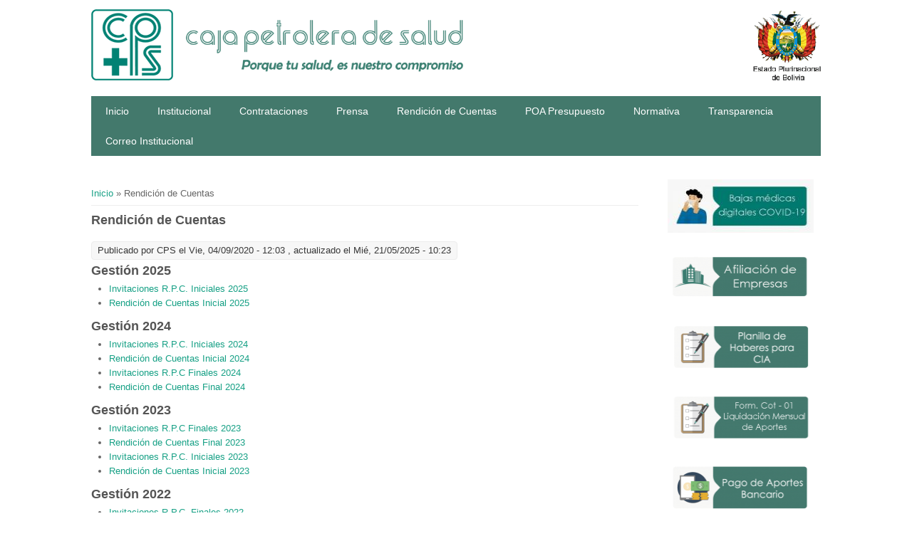

--- FILE ---
content_type: text/html; charset=utf-8
request_url: https://www.cps.org.bo/node/162
body_size: 28941
content:
<!DOCTYPE html>
<head>
<meta charset="utf-8" />
<meta name="Generator" content="Drupal 10 (http://drupal.org)" />
<link rel="canonical" href="/node/162" />
<link rel="shortlink" href="/node/162" />
<meta name="viewport" content="width=device-width" />
<link rel="shortcut icon" href="https://www.cps.org.bo/sites/default/files/favicon_0.ico" type="image/vnd.microsoft.icon" />
<title>Rendición de Cuentas | Caja Petrolera de Salud</title>
<style type="text/css" media="all">
@import url("https://www.cps.org.bo/modules/system/system.base.css?syinwv");
@import url("https://www.cps.org.bo/modules/system/system.menus.css?syinwv");
@import url("https://www.cps.org.bo/modules/system/system.messages.css?syinwv");
@import url("https://www.cps.org.bo/modules/system/system.theme.css?syinwv");
</style>
<style type="text/css" media="all">
@import url("https://www.cps.org.bo/modules/book/book.css?syinwv");
@import url("https://www.cps.org.bo/modules/field/theme/field.css?syinwv");
@import url("https://www.cps.org.bo/modules/node/node.css?syinwv");
@import url("https://www.cps.org.bo/modules/search/search.css?syinwv");
@import url("https://www.cps.org.bo/modules/user/user.css?syinwv");
@import url("https://www.cps.org.bo/modules/views/css/views.css?syinwv");
@import url("https://www.cps.org.bo/modules/ckeditor/css/ckeditor.css?syinwv");
@import url("https://www.cps.org.bo/modules/media/modules/media_wysiwyg/css/media_wysiwyg.base.css?syinwv");
</style>
<style type="text/css" media="all">
@import url("https://www.cps.org.bo/modules/ctools/css/ctools.css?syinwv");
</style>
<style type="text/css" media="all">
@import url("https://www.cps.org.bo/themes/software_responsive_theme/css/font-awesome.css?syinwv");
@import url("https://www.cps.org.bo/themes/software_responsive_theme/css/style.css?syinwv");
@import url("https://www.cps.org.bo/themes/software_responsive_theme/css/media.css?syinwv");
</style>
<script type="text/javascript" src="https://www.cps.org.bo/sites/all/modules/jquery_update/replace/jquery/1.7/jquery.min.js?v=1.7.2"></script>
<script type="text/javascript" src="https://www.cps.org.bo/misc/jquery-extend-3.4.0.js?v=1.7.2"></script>
<script type="text/javascript" src="https://www.cps.org.bo/misc/jquery-html-prefilter-3.5.0-backport.js?v=1.7.2"></script>
<script type="text/javascript" src="https://www.cps.org.bo/misc/jquery.once.js?v=1.2"></script>
<script type="text/javascript" src="https://www.cps.org.bo/misc/drupal.js?syinwv"></script>
<script type="text/javascript" src="https://www.cps.org.bo/sites/default/files/languages/es_QshT2GiVncHGKbVW6GXP_sm3Qi4WlXGtyq3SVKkSpzc.js?syinwv"></script>
<script type="text/javascript" src="https://www.cps.org.bo/modules/video_embed_facebook_sdk/js/video_embed_facebook_sdk.js?syinwv"></script>
<script type="text/javascript" src="https://www.cps.org.bo/themes/software_responsive_theme/js/custom.js?syinwv"></script>
<script type="text/javascript">
<!--//--><![CDATA[//><!--
jQuery.extend(Drupal.settings, {"basePath":"\/","pathPrefix":"","ajaxPageState":{"theme":"software","theme_token":"CyR49V9yRrmVMxXTaMSWKUviBJrdvhLA1NnYV-1hiqc","js":{"0":1,"sites\/all\/modules\/jquery_update\/replace\/jquery\/1.7\/jquery.min.js":1,"misc\/jquery-extend-3.4.0.js":1,"misc\/jquery-html-prefilter-3.5.0-backport.js":1,"misc\/jquery.once.js":1,"misc\/drupal.js":1,"public:\/\/languages\/es_QshT2GiVncHGKbVW6GXP_sm3Qi4WlXGtyq3SVKkSpzc.js":1,"modules\/video_embed_facebook_sdk\/js\/video_embed_facebook_sdk.js":1,"themes\/software_responsive_theme\/js\/custom.js":1},"css":{"modules\/system\/system.base.css":1,"modules\/system\/system.menus.css":1,"modules\/system\/system.messages.css":1,"modules\/system\/system.theme.css":1,"modules\/book\/book.css":1,"modules\/field\/theme\/field.css":1,"modules\/node\/node.css":1,"modules\/search\/search.css":1,"modules\/user\/user.css":1,"modules\/views\/css\/views.css":1,"modules\/ckeditor\/css\/ckeditor.css":1,"modules\/media\/modules\/media_wysiwyg\/css\/media_wysiwyg.base.css":1,"modules\/ctools\/css\/ctools.css":1,"themes\/software_responsive_theme\/css\/font-awesome.css":1,"themes\/software_responsive_theme\/css\/style.css":1,"themes\/software_responsive_theme\/css\/media.css":1}}});
//--><!]]>
</script>
<!--[if lt IE 9]><script src="http://html5shiv.googlecode.com/svn/trunk/html5.js"></script><![endif]-->
</head>
<body class="html not-front not-logged-in one-sidebar sidebar-second page-node page-node- page-node-162 node-type-article">
    
<div id="header_wrapper">

  <div class="user-menu-wrapper clearfix">
    <div class="full-wrap">
          </div>
  </div>

  <div id="inner_header_wrapper">

    <header id="header" role="banner">

      <div class="top_left">

                  <div id="logo">
            <a href="/" title="Inicio">
              <img src="https://www.cps.org.bo/sites/default/files/cps5_0_0.png"/>
            </a>
          </div>
        
        <h1 id="site-title">
          <a href="/" title="Inicio">
	       <!-- <img src="https://www.cps.org.bo/sites/default/files/SLOGAN.png"/> -->
         <img src="https://www.cps.org.bo/sites/default/files/SLOGAN-2.png" width="410" /> 
	  </a>
          <div id="site-description"></div>
        </h1>
      </div>

      <div class="top_right">
        <!-- Search -->
        	      </div>
    <div class="clear"></div>
    </header>

  </div>

  <div class="menu_wrapper">
    <nav id="main-menu"  role="navigation">
      <a class="nav-toggle" href="#">Men&uacute;s de Navegaci&oacute;n</a>
      <div class="menu-navigation-container">
        <ul class="menu"><li class="first leaf"><a href="/" title="">Inicio</a></li>
<li class="expanded"><a href="/institucional" title="Institucional">Institucional</a><ul class="menu"><li class="first expanded"><a href="/conozcanos" title="Conózcanos">Conózcanos</a><ul class="menu"><li class="first leaf"><a href="https://www.cps.org.bo/taxonomy/term/6" title="Historia">Historia</a></li>
<li class="leaf"><a href="https://www.cps.org.bo/misionv" title="Misión y Visión">Misión y Visión</a></li>
<li class="leaf"><a href="//www.cps.org.bo/node/317" title="Objetivos Estratégicos">Objetivos Estratégicos</a></li>
<li class="last leaf"><a href="/misionv" title="Valores y Principios">Valores y Principios</a></li>
</ul></li>
<li class="expanded"><a href="https://www.cps.org.bo/RrhhIni#overlay-context=rrhh" title="Recursos Humanos">Recursos Humanos</a><ul class="menu"><li class="first leaf"><a href="/node/66">Oportunidades de Empleo</a></li>
<li class="leaf"><a href="/node/65">Escala Salarial</a></li>
<li class="leaf"><a href="/organigrama" title="Organigrama">Organigrama</a></li>
<li class="leaf"><a href="/node/67" title="">Termino de Referencia</a></li>
<li class="last leaf"><a href="/manualOF" title="Manual de Organización y Funciones">Manual de Organización y Funciones</a></li>
</ul></li>
<li class="leaf"><a href="/node/64">Estadística</a></li>
<li class="leaf"><a href="https://www.cps.org.bo/EnsInvestigaci%C3%B3n" title="">Enseñanza e Investigación</a></li>
<li class="last leaf"><a href="/audInterna" title="Auditoria Interna">Auditoria Interna</a></li>
</ul></li>
<li class="expanded"><a href="/contrataciones" title="Contrataciones">Contrataciones</a><ul class="menu"><li class="first leaf"><a href="/licitaciones" title="Licitaciones">Licitaciones</a></li>
<li class="leaf"><a href="/mesaPartes" title="Mesa de Partes">Mesa de Partes</a></li>
<li class="leaf"><a href="/ListaProveedores">Lista proveedores</a></li>
<li class="last leaf"><a href="/PAC" title="Programa Anual de Contrataciones">Programa Anual de Contrataciones</a></li>
</ul></li>
<li class="expanded"><a href="https://www.cps.org.bo/Prensa#" title="Prensa">Prensa</a><ul class="menu"><li class="first leaf"><a href="https://www.cps.org.bo/Comunicados" title="">Comunicados</a></li>
<li class="leaf"><a href="https://www.cps.org.bo/enlaces" title="">Enlaces</a></li>
<li class="last leaf"><a href="https://www.cps.org.bo/PrensaNot" title="Notas de Prensa">Notas de Prensa</a></li>
</ul></li>
<li class="leaf active-trail"><a href="/node/162" class="active-trail active">Rendición de Cuentas</a></li>
<li class="expanded"><a href="/poaPresupuesto" title="POA Presupuesto">POA Presupuesto</a><ul class="menu"><li class="first leaf"><a href="/node/69">Evaluación POA</a></li>
<li class="collapsed"><a href="https://www.cps.org.bo/balanceGestion" title="Estados Financieros">Estados Financieros</a></li>
<li class="leaf"><a href="https://www.cps.org.bo/node/81" title="Directrices y Clasificadores">Directrices y Clasificadores</a></li>
<li class="leaf"><a href="/fuenteFinan" title="Fuentes de Financiamiento">Fuentes de Financiamiento</a></li>
<li class="leaf"><a href="/planEstrategico" title="Plan Estratégico">Plan Estratégico</a></li>
<li class="leaf"><a href="/POA" title="Plan Operativo Anual">Plan Operativo Anual</a></li>
<li class="last leaf"><a href="/presupuestoInst" title="Presupuesto Institucional">Presupuesto Institucional</a></li>
</ul></li>
<li class="expanded"><a href="/normativa" title="Normativa">Normativa</a><ul class="menu"><li class="first leaf"><a href="https://www.cps.org.bo/node/164" title="">Reglamentos Internos</a></li>
<li class="leaf"><a href="https://www.cps.org.bo/node/160" title="Reglamentos Específicos">Reglamentos Específicos</a></li>
<li class="leaf"><a href="https://www.cps.org.bo/node/163" title="">Manuales de Procesos y Procedimientos</a></li>
<li class="collapsed"><a href="https://www.cps.org.bo/resolucionesDir#overlay-context=taxonomy/term/36" title="Resoluciones de Directorio">Resoluciones de Directorio</a></li>
<li class="leaf"><a href="https://www.cps.org.bo/node/145" title="">Resoluciones Administrativas</a></li>
<li class="leaf"><a href="https://www.cps.org.bo/node/212" title="">Manuales de organización y funciones</a></li>
<li class="leaf"><a href="https://www.cps.org.bo/node/211" title="">Guías</a></li>
<li class="leaf"><a href="https://www.cps.org.bo/Convenios#overlay-context=normativa" title="Convenios">Convenios</a></li>
<li class="last leaf"><a href="https://www.cps.org.bo/node/213" title="">Otros similares </a></li>
</ul></li>
<li class="expanded"><a href="/transparencia" title="Transparencia">Transparencia</a><ul class="menu"><li class="first leaf"><a href="https://www.cps.org.bo/utransparencia" title="Unidad de Transparencia">Unidad de Transparencia</a></li>
<li class="leaf"><a href="https://www.cps.org.bo/formTransparencia" title="FormulariosTrasparencia">FormulariosTransparencia</a></li>
<li class="leaf"><a href="https://www.cps.org.bo/ControlSocial" title="Control Social">Control Social</a></li>
<li class="leaf"><a href="https://www.cps.org.bo/node/162" title="">Rendición de Cuentas</a></li>
<li class="leaf"><a href="https://www.cps.org.bo/node/189" title="Prevención y lucha contra la corrupción">Prevención y lucha contra la corrupción</a></li>
<li class="last leaf"><a href="/utransparencia" title="Unidad de Transparencia">Unidad de Transparencia</a></li>
</ul></li>
<li class="last leaf"><a href="https://mail.cps.org.bo" title="">Correo Institucional</a></li>
</ul>      </div>
      <div class="clear"></div>
    </nav><!-- end main-menu -->
  </div>

</div>




  <div id="container">
    <div class="container-wrap">
      <div class="content-sidebar-wrap">
        <div id="content">
          <div id="breadcrumbs"><h2 class="element-invisible">Usted está aquí</h2><nav class="breadcrumb"><a href="/">Inicio</a> » Rendición de Cuentas</nav></div>          <section id="post-content" role="main">
                                    <h1 class="page-title">Rendición de Cuentas</h1>                                                            <div class="region region-content">
  <div id="block-system-main" class="block block-system">

      
  <div class="content">
                          <span property="dc:title" content="Rendición de Cuentas" class="rdf-meta element-hidden"></span>  
              <span class="submitted">        Publicado por CPS el Vie, 04/09/2020 - 12:03        
        , actualizado el Mié, 21/05/2025 - 10:23        
        </span>        
      
    
  <div class="content node-article">
    <div class="field field-name-body field-type-text-with-summary field-label-hidden"><div class="field-items"><div class="field-item even" property="content:encoded"><h1>Gestión 2025<a href="https://www.cps.org.bo/node/245">​</a></h1>
<ul><li><a href="https://www.cps.org.bo/node/305">Invitaciones R.P.C. Iniciales 2025</a></li>
<li><a href="https://www.cps.org.bo/node/306">Rendición de Cuentas Inicial 2025</a></li>
</ul><h1>Gestión 2024<a href="https://www.cps.org.bo/node/245">​</a></h1>
<ul><li><a href="https://www.cps.org.bo/node/281">Invitaciones R.P.C. Iniciales 2024</a></li>
<li><a href="https://www.cps.org.bo/node/280">Rendición de Cuentas Inicial 2024</a></li>
<li><a href="https://www.cps.org.bo/node/301">Invitaciones R.P.C Finales 2024</a></li>
<li><a href="https://www.cps.org.bo/node/302">Rendición de Cuentas Final 2024</a></li>
</ul><h1>Gestión 2023<a href="https://www.cps.org.bo/node/245">​</a></h1>
<ul><li><a href="https://www.cps.org.bo/node/275">Invitaciones R.P.C Finales 2023</a></li>
<li><a href="https://www.cps.org.bo/node/276">Rendición de Cuentas Final 2023</a></li>
<li><a href="https://www.cps.org.bo/node/254">Invitaciones R.P.C. Iniciales 2023</a></li>
<li><a href="https://www.cps.org.bo/node/255">Rendición de Cuentas Inicial 2023</a></li>
</ul><h1>Gestión 2022</h1>
<ul><li><a href="https://www.cps.org.bo/node/245">Invitaciones R.P.C. Finales 2022</a></li>
<li><a href="https://www.cps.org.bo/node/246">Rendición de Cuentas Final 2022</a></li>
<li><a href="https://www.cps.org.bo/node/236">Invitaciones R.P.C. Iniciales 2022</a></li>
<li><a href="https://www.cps.org.bo/node/237">Rendición de Cuentas Inicial 2022</a></li>
</ul><h1>Gestión 2021</h1>
<ul><li><a href="https://www.cps.org.bo/node/234">Invitaciones R.P.C. Finales 2021</a></li>
<li><a href="https://www.cps.org.bo/node/235">Rendición de Cuentas Final 2021</a></li>
<li><a href="https://www.cps.org.bo/node/197">Invitaciones R.P.C. Iniciales 2021</a></li>
<li><a href="https://www.cps.org.bo/node/196">Rendición de Cuentas Inicial 2021</a></li>
</ul><h1>Gestión 2020</h1>
<ul><li><a href="https://www.cps.org.bo/node/194">Invitaciones R.P.C. Finales 2020</a></li>
<li><a href="https://www.cps.org.bo/node/193">Rendición de Cuentas Final 2020</a></li>
<li><a href="https://www.cps.org.bo/Rendici%C3%B3n%20de%20cuentas%20finales%20gesti%C3%B3n%202020">Invitaciones R.P.C. Iniciales 2020</a></li>
<li><a href="https://www.cps.org.bo/rendicion inicial2020">Rendición de Cuentas Inicial 2020</a></li>
</ul><h1>Gestión 2019</h1>
<ul><li><a href="https://www.cps.org.bo/node/127">Rendición de Cuentas Final 2019</a></li>
<li><a href="https://www.cps.org.bo/node/116">Rendición de Cuentas Inicial 2019</a></li>
</ul><h1>Gestión 2018</h1>
<ul><li><a href="https://www.cps.org.bo/node/109">Rendición de Cuentas Final 2018</a></li>
<li><a href="https://www.cps.org.bo/node/40#overlay-context=redicionCuentas">Rendición de Cuentas Inicial 2018</a></li>
</ul><h1>Gestión 2017</h1>
<ul><li><a href="https://www.cps.org.bo/node/56#overlay-context=taxonomy/term/45">Rendición de Cuentas Final 2017</a></li>
<li><a href="https://www.cps.org.bo/RendicionCuentIni2017">Rendición de Cuentas Inicial 2017</a></li>
</ul><h1><strong>Cronogramas</strong></h1>
<ul><li><a href="/sites/default/files/RPC%20INICIAL%202025-2_0.jpg">Cronograma Rendición de Cuentas CPS Inicial 2025</a></li>
<li><a href="/sites/default/files/481779714_1097121272455266_6912963883231010223_n.jpg">Cronograma Rendición de Cuentas CPS Final 2024</a></li>
<li><a href="/sites/default/files/WhatsApp%20Image%202024-03-18%20at%2011.30.31_0.jpeg">Cronograma Rendición de Cuentas CPS Inicial 2024</a></li>
<li><a href="/sites/default/files/PLANTILLA%20COMUNICADO.jpg">Cronograma Rendición de Cuentas CPS Final  2023</a></li>
<li><a href="/sites/default/files/Cronograma%20Inicial%202023_1.jpg">Cronograma Rendición de Cuentas CPS Inicial 2023</a></li>
<li><a href="/sites/default/files/CRONOGRAMA%20R.P.C.%202022_1.jpg">Cronograma Rendición de Cuentas CPS Final 2022</a></li>
<li><a href="/sites/default/files/auditoria/CRONOGRAMA%20RPC%20INICIAL%202022.jpg">Cronograma Rendición de Cuentas CPS Inicial 2022</a></li>
<li><a href="/sites/default/files/CRONOGRAMA%20RPC%20FINAL%202021.jpg">Cronograma Rendición de Cuentas CPS Final 2021</a></li>
<li><a href="/sites/default/files/CRONOGRAMA%20RPC%20INICIAL%202021.jpg">Cronograma Rendición de Cuentas CPS Inicial 2021</a></li>
<li><a href="/sites/default/files/CRONOGRAMA%20RPC%20FINAL%202020_0.jpg">Cronograma Rendición de Cuentas CPS Final 2020</a></li>
<li><a href="/sites/default/files/RPC%20INICIAL%202020-2.jpg">Cronograma Rendición de Cuentas CPS Inicial 20</a><a href="/sites/default/files/RPC%20INICIAL%202020-2.jpg">20</a></li>
<li><a href="/sites/default/files/RPC%20FINAL%202019.jpg">Cronograma Rendición de Cuentas CPS Final 2019</a></li>
<li><a href="/sites/default/files/RPC%20Inicial%202019.png">Cronograma Rendición de Cuentas CPS Inicial 2019</a></li>
<li><a href="/sites/default/files/RPC%20Final%202018%20corregido.png" target="_blank">Cronograma Rendición de Cuentas CPS Final 2018</a></li>
<li><a href="/sites/default/files/cronograma%20rencion%20de%20cuentas%202018.jpg" target="_blank">Cronograma Rendición de Cuentas CPS Inicial 2018</a></li>
<li><a href="https://www.cps.org.bo/sites/default/files/transparencia/RPC_final2017.pdf" target="_blank">Cronograma Rendición de Cuentas CPS Final 2017</a></li>
<li><a href="https://www.cps.org.bo/sites/default/files/transparencia/RENDICION_CUENTAS_INICIAL2017.pdf" target="_blank">Cronograma Rendición de Cuentas CPS Inicial 2017</a></li>
<li><a href="/sites/default/files/Transparencia cronograma final 2016.pdf">Cronograma Rendición de Cuentas CPS Final 2016</a></li>
<li><a href="/sites/default/files/Cronograma%20Rendición%20de%20Cuentas%20CPS%20final%202015%20inicial%202016.pdf">Cronograma Rendición de Cuentas CPS Final 2015 inicial 2016</a></li>
</ul></div></div></div>  </div>

      <footer>
          </footer>
  
    </div>
  
</div> <!-- /.block -->
</div>
 <!-- /.region -->
          </section> <!-- /#main -->
        </div>
      
              
        </div>

                  <aside id="sidebar-second" role="complementary">
            <div class="region region-sidebar-second">
  <div id="block-block-25" class="block block-block">

      
  <div class="content">
    <p><a href="https://certifica.cps.org.bo" target="_blank"><img alt="" src="/sites/default/files/resize/WhatsApp%20Image%202022-01-19%20at%2015.21.12-213x75.jpeg" style="height:75px; width:213px" width="213" height="75" /></a></p>
  </div>
  
</div> <!-- /.block -->
<div id="block-block-24" class="block block-block">

      
  <div class="content">
    <p><a href="https://siseg.cps.org.bo" target="_blank"><img alt="" src="/sites/default/files/resize/AFILIACION_EMPRESAS-213x75.png" style="height:75px; width:213px" width="213" height="75" /></a></p>
  </div>
  
</div> <!-- /.block -->
<div id="block-block-13" class="block block-block">

      
  <div class="content">
    <p><a href="/sites/default/files/instructivo_llenado_planilla_OVT.pdf" target="_blank"><img alt="" src="/sites/default/files/resize/03-206x75.png" style="height:75px; width:206px" width="206" height="75" /></a></p>
  </div>
  
</div> <!-- /.block -->
<div id="block-block-17" class="block block-block">

      
  <div class="content">
    <p><a href="/node/152"><img alt="" src="/sites/default/files/resize/06-213x75.png" style="height:75px; width:213px" width="213" height="75" /></a></p>
  </div>
  
</div> <!-- /.block -->
<div id="block-block-12" class="block block-block">

      
  <div class="content">
    <p><a href="https://www.cps.org.bo/PagoBancoU"><img alt="" src="/sites/default/files/resize/02-206x75.png" style="height:75px; width:206px" width="206" height="75" /></a></p>
  </div>
  
</div> <!-- /.block -->
<div id="block-block-20" class="block block-block">

      
  <div class="content">
    <p><a href="https://moodle.cps.org.bo/login/index.php" target="_blank"><img alt="" src="/sites/default/files/resize/07%20%281%29%20copia-213x75.png" style="height:75px; width:213px" width="213" height="75" /></a></p>
  </div>
  
</div> <!-- /.block -->
<div id="block-block-16" class="block block-block">

      
  <div class="content">
    <p><a href="http://www.cps.org.bo/node/138"><img alt="" src="/sites/default/files/resize/COVID-206x80.png" style="height:80px; width:206px" width="206" height="80" /></a></p>
  </div>
  
</div> <!-- /.block -->
<div id="block-block-21" class="block block-block">

      
  <div class="content">
    <p><a href="https://www.cps.org.bo/node/190"><img alt="" src="/sites/default/files/resize/8-213x75.png" style="height:75px; width:213px" width="213" height="75" /></a></p>
  </div>
  
</div> <!-- /.block -->
<div id="block-block-11" class="block block-block">

      
  <div class="content">
    <p><a href="https://www.cps.org.bo/node/90"><img alt="" src="/sites/default/files/resize/01-206x80.png" style="height:80px; width:206px" width="206" height="80" /></a></p>
  </div>
  
</div> <!-- /.block -->
<div id="block-block-14" class="block block-block">

      
  <div class="content">
    <p><a href="/contact"><img alt="" src="/sites/default/files/resize/04-206x72.png" style="height:72px; margin:5px; width:206px" width="206" height="72" /></a></p>
  </div>
  
</div> <!-- /.block -->
<div id="block-block-19" class="block block-block">

      
  <div class="content">
    <p><a href="https://www.cps.org.bo/node/172"><img alt="" src="/sites/default/files/resize/07-206x75.png" style="height:75px; width:206px" width="206" height="75" /></a></p>
  </div>
  
</div> <!-- /.block -->
<div id="block-block-15" class="block block-block">

      
  <div class="content">
    <p><a href="https://www.cps.org.bo/PregFrecuentes"><img alt="" src="/sites/default/files/resize/PREGUNTAS%20FRECUENTES-206x72.png" style="height:72px; width:206px" width="206" height="72" /></a></p>
  </div>
  
</div> <!-- /.block -->
<div id="block-block-22" class="block block-block">

      
  <div class="content">
    <p><a href="https://afiliado.cps.org.bo/"><img alt="" src="/sites/default/files/resize/08-209x76.png" style="height:76px; width:209px" width="209" height="76" /></a></p>
  </div>
  
</div> <!-- /.block -->
<div id="block-block-23" class="block block-block">

      
  <div class="content">
    <p><a href="https://www.cps.org.bo/node/214"><img alt="" src="/sites/default/files/resize/ANURARIO-209x78.png" style="height:78px; width:209px" width="209" height="78" /></a></p>
  </div>
  
</div> <!-- /.block -->
<div id="block-block-10" class="block block-block">

        <h2 >VideoCPS</h2>
    
  <div class="content">
    <p><iframe frameborder="0" src="https://www.youtube.com/embed/FX-L83THkGM" width="219"></iframe></p>
<p><iframe frameborder="0" src="https://www.facebook.com/CajaPetroleraBO/videos/3243942435683710/?t=0" width="219"></iframe></p>
<object height="224" width="400"><param name="allowfullscreen" value="true" /><param name="allowscriptaccess" value="always" /><param name="movie" value="http://www.facebook.com/v/115316011865684" /><embed allowscriptaccess="always" height="224" src="http://www.facebook.com/v/115316011865684" type="application/x-shockwave-flash" width="400"></embed></object>  </div>
  
</div> <!-- /.block -->
</div>
 <!-- /.region -->
          </aside>  <!-- /#sidebar-first -->
        
        
    </div>
</div>

<div id="footer">

  <div id="footer_wrapper">
     
      <div id="footer-area" class="clearfix">
                <div class="column"><div class="region region-footer-first">
  <div id="block-block-1" class="block block-block">

        <h2 >Contactos</h2>
    
  <div class="content">
    <p>Central Telefónica: 591-2374311, 591-2372160<br />
Linea Gratuita: 800-103141<br />
Linea Fax: 591-2362146, 591-2313950<br />
WhatsApp: 64214399 <br />
Correo Electrónico: <a href="mailto:contacto@cps.org.bo">contacto@cps.org.bo</a><br />
Casilla Postal: 8754</p>
<p> </p>
  </div>
  
</div> <!-- /.block -->
</div>
 <!-- /.region -->
</div>
                        <div class="column"><div class="region region-footer-second">
  <div id="block-block-4" class="block block-block">

        <h2 >Ubicación y Croquis</h2>
    
  <div class="content">
    <p><a href="https://www.google.com/maps/place/Caja+Petrolera+de+Salud+-+Oficina+Nacional/@-16.501913,-68.132947,15z/data=!4m5!3m4!1s0x0:0x622ef2e139171976!8m2!3d-16.501913!4d-68.132947?sa=X&amp;ved=0ahUKEwjh2LHRzJfRAhXMHJAKHQdkCgEQ_BIIcTAK" target="_blank">Administración Nacional</a><br /><a href="https://www.google.com/maps/place/Caja+Petrolera+de+Salud/@-17.7770148,-63.1882813,17z/data=!3m1!4b1!4m5!3m4!1s0x93f1e8098dbc899b:0x1dbca55d45615e5b!8m2!3d-17.7770148!4d-63.1860926" target="_blank">Adm.Dptal. Santa Cruz</a><br /><a href="https://www.google.com/maps/place/Caja+petrolera+departamental+La+Paz/@-16.5027956,-68.1264787,16z/data=!4m8!1m2!2m1!1sCaja+Petrolera+de+Salud+-+Administracion+departamental+La+Paz!3m4!1s0x0:0x8dea8f7178e13a22!8m2!3d-16.4979181!4d-68.1322315" target="_blank">Adm.Dptal. La Paz</a><br /><a href="https://www.google.com/maps/place/Junin+%26+Gral+Ach%C3%A1,+Cochabamba,+Bolivia/@-17.3937619,-66.1619516,17z/data=!4m13!1m7!3m6!1s0x93e373f5d37814cd:0xfdd15486b2c175f8!2sJunin+%26+Gral+Ach%C3%A1,+Cochabamba,+Bolivia!3b1!8m2!3d-17.3937619!4d-66.1597629!3m4!1s0x93e373f5d37814cd:0xfdd15486b2c175f8!8m2!3d-17.3937619!4d-66.1597629" target="_blank">Adm.Dptal. Cochabamba</a><br />
 </p>
  </div>
  
</div> <!-- /.block -->
</div>
 <!-- /.region -->
</div>
                        <div class="column"><div class="region region-footer-third">
  <div id="block-block-3" class="block block-block">

        <h2 >Telefonía IP</h2>
    
  <div class="content">
    <ul><li><a href="/sites/default/files/Of.%20Nal%20Tel.%20IP%20.pdf">Nacional</a></li>
<li><a href="https://www.cps.org.bo/sites/default/files/telIPs/SANTACRUZ.pdf">Santa Cruz</a></li>
<li><a href="/sites/default/files/La%20Paz%20consolidado.pdf">La Paz</a></li>
<li><a href="/sites/default/files/Cbba%20consolidado.pdf">Cochabamba</a></li>
<li><a href="/sites/default/files/Camiri%20Telefonia%20IP.pdf">Camiri</a></li>
<li><a href="/sites/default/files/Oruro%20Tel.%20IP.pdf">Oruro</a></li>
<li><a href="/sites/default/files/Potosi%20Tel.%20IP.pdf">Potosi</a></li>
<li><a href="/sites/default/files/Sucre%20Tel%20IP.pdf">Sucre</a></li>
<li><a href="/sites/default/files/Tarija%20Tel.%20IP.pdf">Tarija</a></li>
<li><a href="/sites/default/files/VillaMontes%20Tel%20IP.pdf">Villa Montes</a></li>
<li><a href="/sites/default/files/Yacuiba%20Tel%20IP.pdf">Yacuiba</a></li>
</ul><p> </p>
  </div>
  
</div> <!-- /.block -->
</div>
 <!-- /.region -->
</div>
                        <div class="column"><div class="region region-footer-forth">
  <div id="block-block-2" class="block block-block">

        <h2 >Accesos</h2>
    
  <div class="content">
    <p><a href="https://mail.cps.org.bo" target="_blank">Correo Institucional</a><br /><a href="http://sipoa.cps.org.bo/" target="_blank">Sistema P.O.A</a><br /><a href="https://www.cps.org.bo/user/login">Acceso a Portal</a><br /><a href="https://www.cps.org.bo/enlaces">Enlaces</a><br /><a href="https://www.cps.org.bo/node/273">Formularios</a><br /><a href="/mapa">Mapa de Sitio</a></p>
<p> </p>
  </div>
  
</div> <!-- /.block -->
</div>
 <!-- /.region -->
</div>
              </div>
      </div>
  
  <div class="footer_credit">

  <!-- Social Links -->
      <div class="social-icons">
     <ul>
      <li><a class="fb" href="https://facebook.com/CajaPetroleraBO/" target="_blank" rel="me"><i class="fa fa-facebook"></i></a></li>
      <li><a class="twitter" href="https://twitter.com/CajaPetroleraBO" target="_blank" rel="me"><i class="fa fa-twitter"></i></a></li>
      <li><a class="youtube" href="https://youtube.com/channel/UCLGci8chCs3rEmm9O1ps7Xw?view_as=subscriber" target="_blank" rel="me"><i class="fa fa-youtube"></i></a></li>
     </ul>
    </div>
        
    <div id="copyright">
      <p class="copyright">Copyright &copy; 2026, Caja Petrolera de Salud </p> <p class="credits"> Av. 16 de Julio #1616, La Paz - Bolivia</p>
      <div class="clear"></div>
    </div>
  </div>

</div>
  <script type="text/javascript">
<!--//--><![CDATA[//><!--
(function(d, s, id){
         var js, fjs = d.getElementsByTagName(s)[0];
         if (d.getElementById(id)) {return;}
         js = d.createElement(s); js.id = id;
         js.src = "//connect.facebook.net/en_US/sdk.js";
         fjs.parentNode.insertBefore(js, fjs);
       }(document, 'script', 'facebook-jssdk'))
//--><!]]>
</script>
</body>
</html>

--- FILE ---
content_type: text/css
request_url: https://www.cps.org.bo/themes/software_responsive_theme/css/media.css?syinwv
body_size: 4159
content:
@media screen and (max-width: 1152px) {

  #wrapper {
    max-width:960px;
  }

  #top-area .column:last-child{
    margin-right: 0;
  }
  
  #copyright{
    padding: 0 5px;
  }
}

@media screen and (max-width: 960px) {

  .content-sidebar-wrap,
  #content,
  #sidebar-first,
  #sidebar-second {
    float:none;
    width:100% !important;
  }
  
  #sidebar-first {
    clear:both;
  }
  
  #sidebar-first,
  #sidebar-second,
  #head,
  #foot {
    padding:0 3.52%;
  }
  
  #top-area .column{ width: 32%; }

  #sidebar-first, #sidebar-second, #head, #foot{ padding: 0 1.5%; }

  .region-front-welcome{ margin: 1% 2%; }

  .block{ margin-bottom: 2%; }

  .content-sidebar-wrap #content{ margin: 0; }

  #footer_wrapper, #top-area { padding: 0 15px; }

  #post-content{ margin: 10px; }
}

@media screen and (max-width: 640px) {

  #logo { text-align: center; width: 100%; }

  #copyright{ padding: 0 6px;}

  body { margin-top: 0; }
  
  .top_left, .top_right,
  .search_block, .region-user-menu{ width: 100%; }

  #footer p{ margin: 0; }

  #foot, #copyright{ padding: 0 5px; line-height: 200%; }

  .top_right .region-search{ width: 100%; padding: 0; }

  .social-icons{ width: 100%; text-align: center; }

  .social-icons { float: right; margin: 9px 0 0; }

  .front .content-sidebar-wrap{ margin: 0; }

  .region-front-welcome{ padding: 10px; }

  #site-title,
  #site-description { margin:0; line-height:1.62em; }
  
  #site-title { padding-top:18px; }
  
  #site-description { padding-bottom:18px; }

  #main-menu ul { display:none; }
  
  #main-menu li ul { position:static; border: 0; }
  
  #main-menu li ul ul { margin:0 !important; border: 0; }
  
  #main-menu ul,
  #main-menu li { float:none; max-width:100%; }

  #main-menu{ border:0; }
  
  #main-menu a {
    width: 100%;
    padding: 3% 2%;
    border-radius: 0;
    border-bottom: 1px solid #16A085;
  }

  #main-menu li li a { text-align:center; }
  
  #main-menu li:hover > ul,
  #main-menu li li:hover > ul,
  #main-menu li li li:hover > ul {
    display:none;
  }
  
  .drop-down-toggle { display:block; }
  
  #main-menu li li .drop-down-toggle { top:5px; }

  .menu_wrapper{ margin: 0; }

  #main-menu .nav-toggle {
    display: block;
    font-size: 15px;
    font-weight: normal;
    background: #18222B;
    color: white;
    margin: 0;
    padding: 3%;
    letter-spacing: 1px;
    text-align: center;
  }

  #main-menu ul.menu li{
    margin: 0;
    width: 100%;
    text-align: center;
  }

  .content-sidebar-wrap,
  #sidebar-first,
  #sidebar-second {
    float:none;
    width:auto;
  }

  .content-sidebar-wrap #content {
    float: left;
    width:auto;
  }
  
  #sidebar-first .block,
  #sidebar-second .block,
  #footer-area .column,
  #top-area .column {
    float:none !important;
    width:auto !important;
    margin-left:0;
  }
  
  #sidebar-first {
    clear:both;
  }
  
  #footer-area .column,
  #top-area .column {
    margin:10px;
  }

  #top-area .column:first-child,
  #footer-area .column:first-child{
    margin: 10px;
  }
  
  .copyright,
  .credits {
    float:none;
    text-align:left;
  }

  #footer_wrapper, #top-area { padding: 0; }

  #site-title{ width: 100%; }

  #site-title a{ width: 100%; text-align: center; }

  .top_right .region-user-menu ul.menu{ float: none; }

   #logo{ margin: 8px 0 0 0; text-align: center; }

  #logo img{ text-align: center; display: inline-block; }

  #site-title{ display: inline-block; padding: 0; }

  .theme-default .nivo-caption,.nivo-directionNav{ display: none !important; }

  .region-clients { margin: 5%; }

  .region-clients li { width: 49%; }

  #copyright{ padding: 4%; }

  #copyright p{ text-align: center; }

  #site-description{
    padding-bottom: 5px;
    width: 100%;
    text-align: center;
  }

}

@media screen and (max-width: 440px) {

  .block-menu ul{ float: none; text-align: center; }

  input.form-text, select.form-select { width: 93%; }

  textarea.form-textarea { width: 100% }

  .block > h2 { font-size: 18px; }

  .region-front-welcome p{ margin: 0; }

  .social-icons li{  padding: 0px;  text-align: center; }

  .node{  margin-top: 5px; }

  .region-clients li { width: 100%; }

}


--- FILE ---
content_type: text/javascript
request_url: https://www.cps.org.bo/modules/video_embed_facebook_sdk/js/video_embed_facebook_sdk.js?syinwv
body_size: 1865
content:
(function($) {

Drupal.videoEmbedFacebookSdk = Drupal.videoEmbedFacebookSdk || {};

/**
 * Saves the playing video.
 */
Drupal.videoEmbedFacebookSdk.inPlay = null;

/**
 * Saves all players.
 */
Drupal.videoEmbedFacebookSdk.players = {};

/**
 * Deletes the referencing of the player.
 */
Drupal.videoEmbedFacebookSdk.clearPlay = function(e) {
  Drupal.videoEmbedFacebookSdk.inPlay = null;
};

/**
 * Function that the SDK calls after loading.
 */
var videoFbAsyncInit = function() {
  var $vm = Drupal.videoEmbedFacebookSdk;
  FB.init({
    // appId: 'no need it'
    xfbml      : true,
    version    : 'v2.5'
  });

  FB.Event.subscribe('xfbml.ready', function(msg) {
    if (msg.type === 'video') {
      var domVideo = $('#' + msg.id);
      domVideo.once('video-embed-facebook-sdk', function() {
        var dataVideo = domVideo.data();
        var player = msg.instance;
        $vm.players[msg.id] = player;
        player.subscribe('startedPlaying', function(e) {
          // Stops the current video.
          if ($vm.inPlay) {
            $vm.inPlay.pause();
          }
          $vm.inPlay = player;
        });
        player.subscribe('paused', $vm.clearPlay);
        player.subscribe('finishedPlaying', $vm.clearPlay);
        if (dataVideo.vefsdk.autoplay) {
          player.play();
        }
      });
    }
  });
}

/**
 * Be sure to call videoFbAsyncInit after ajax.
 */
Drupal.behaviors.videoEmbedFacebookSdk = {
  attach: function(context, settings) {
    if (typeof FB != 'undefined') {
      videoFbAsyncInit();
    }
  }
}

/**
 * If another window.fbAsyncInit exists.
 */
if (typeof window.fbAsyncInit == 'function') {
  var originFbAsyncInitFunction = window.fbAsyncInit;
  window.fbAsyncInit = function() {
    originFbAsyncInitFunction();
    videoFbAsyncInit();
  }
}
else {
  window.fbAsyncInit = videoFbAsyncInit;
}

})(jQuery);
